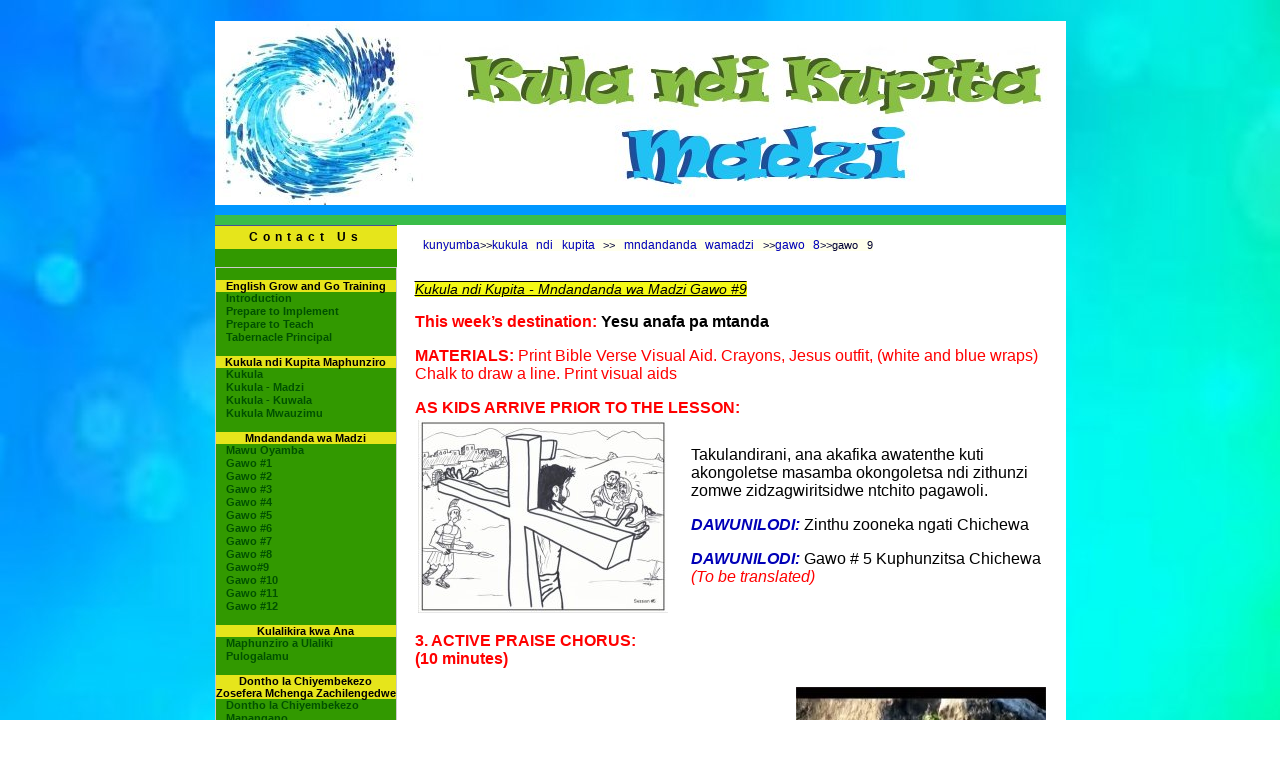

--- FILE ---
content_type: text/html
request_url: https://www.unitedcaribbean.com/grow-and-go-water-session9-chichewa.html
body_size: 13133
content:
<!DOCTYPE HTML PUBLIC "-//W3C//DTD HTML 4.01 Transitional//EN">
<html><!-- InstanceBegin template="/Templates/Grow-and-Go-water-Chichewa.dwt" codeOutsideHTMLIsLocked="false" -->
<head>
<meta http-equiv="Content-Type" content="text/html; charset=iso-8859-1">
<meta http-equiv="Content-Script-Type" content="text/javascript">
<meta http-equiv="Content-Style-Type" content="text/css">
<meta http-equiv="Pragma" content="no-cache">
<!-- InstanceBeginEditable name="doctitle" --> 
<title>Grow and Go Chichewa Water Series Lesson 9 introducing natural growth requiring water to the children of Malawi</title>
<meta name="description" content="Grow and Go Chichewa Water Series Lesson 9 introducing natural growth requiring water to the children of Malawi">
<meta name="keywords"  content="Grow and Go, series, water, children, Training, curriculum, Chichewa, Malawi, Lesson 9">
<META NAME="robots" CONTENT="follow">
<META NAME="revisit-after" CONTENT="14 days">
<META NAME="abstract" CONTENT="Grow and Go Chichewa Water Series Lesson 9 introducing natural growth requiring water to the children of Malawi">
<style type="text/css">
<!--
.style1 {color: #FF0000}
-->
</style>
<style type="text/css">
<!--
.style2 {color: #000000}
-->
</style>
<style type="text/css">
<!--
.style3 {font-style: italic}
-->
</style>
<!-- InstanceEndEditable --> 
<script language="JavaScript" type="text/JavaScript">

 <!--
// No rightclick script v.2.5
// (c) 1998 barts1000
// barts1000@aol.com
// Don't delete this header!

var message="Sorry, that function is disabled.\nThis Page Copyrighted to United Caribbean Trust and\nImages and Text protected!\nALL RIGHTS RESERVED ";

// Don't edit below!

function click(e) {
if (document.all) {
if (event.button == 2) {
alert(message);
return false;
}
}
if (document.layers) {
if (e.which == 3) {
alert(message);
return false;
}
}
}
if (document.layers) {
document.captureEvents(Event.MOUSEDOWN);
}
document.onmousedown=click;
// -->
</script>
<link href="tanzania2012.css" rel="stylesheet" type="text/css">
 <link href="css/slide.css" rel="stylesheet" type="text/css">
<script language="JavaScript" type="text/JavaScript">
<!--
function MM_reloadPage(init) {  //reloads the window if Nav4 resized
  if (init==true) with (navigator) {if ((appName=="Netscape")&&(parseInt(appVersion)==4)) {
    document.MM_pgW=innerWidth; document.MM_pgH=innerHeight; onresize=MM_reloadPage; }}
  else if (innerWidth!=document.MM_pgW || innerHeight!=document.MM_pgH) location.reload();
}
MM_reloadPage(true);
//-->
</script>
</head>
<body style="background-attachment: fixed; background-repeat: repeat; bachground-size: cover;" background="img/advertisement/gandg-water-bg.jpg">
<a name="top"></a>
<div id="main" style="position:absolute; left:381px; top:50px; width:113px; height:18px; visibility: hidden;"> 
  <a href="#main">Skip to main content</a></div>
<div id="side" style="position:absolute; left:371px; top:60px; width:92px; height:24px; visibility: hidden;"><a href="#side">Skip 
  to side navigation</a></div>
  <table width="800" border="0" align="center">
  <tr> 
    <td> 
      <table width="100%" bgcolor="#000000" border="0" cellpadding="0" cellspacing="0" summary="15 Minutes en Sentinelle">
   <tr> <br>
      
          <td width="800" valign="top" align="right" bgcolor="#FFFFFF"> <div align="center"><img src="img/advertisement/grow-and-go-water-top-Chichewa.jpg" width="850" height="184" alt="Chichewa Grow and Go"> 
            <map name="Map">
                <area shape="rect" coords="4,5,247,35" href="http://www.unitedcaribbean.com" alt="www.unitedcaribbean.com">
                <area shape="rect" coords="606,4,729,36" href="http://www.unitedcaribbean.com/contactform.html" alt="CONTACT">
                <area shape="rect" coords="736,3,806,23" href="#">
                <area shape="rect" coords="807,21,808,22" href="http://www.unitedcaribbean.com/wish-donate.html" alt="DONATE">
              </map></div></td>
  </tr>
</table>
<table width="100%" border="0" cellspacing="0" cellpadding="0" height="20" bgcolor="#A7E252" summary="Food For Life Africa">
   <tr> 
          <td valign="middle" bgcolor="#0097FF" height="10"> </td>
    <td width="138" align="right" bgcolor="#0097FF" height="10">  </td>
  </tr>
<tr> 
    <td valign="middle" bgcolor="#3ABD49" height="10"> </td>
    <td width="138" align="right" bgcolor="#3ABD49">  </td>
  </tr>
</table>
<table width="100%" border="0" cellpadding="0" cellspacing="0" >
  <tr> 
    <td valign="top" width="180" bgcolor="#329900">  
    <img src="img/t180-index.jpg"> <h6> <a href="http://www.unitedcaribbean.com" onclick="javascript:window.open('http://www.unitedcaribbean.com/contactform.html', 'contact', 'width=390,height=520');"> 
        </a> <a href="http://www.unitedcaribbean.com" onClick="javascript:window.open('http://www.unitedcaribbean.com/contactform.html', 'contact', 'width=390,height=520');"> 
        <font color="#000000"><strong> Contact Us</strong></font></a> </h6><font color="#000000">&nbsp;
      </font><div id="sb">  
     <font color="#000000"><br>
     </font>
     <h4><font color="#000000"> English Grow and Go Training </font></h4>
              <ul>      
           <li> <a href="grow-and-go-timerunningout.html" target="_blank">Introduction</a></li> 
		    <li> <a href="grow-and-go-impliment.html" target="_blank">Prepare to Implement</a></li> 
		    <li> <a href="grow-and-go-teach.html" target="_blank">Prepare to Teach</a></li> 
			 <li> <a href="sowthejesusseed-tabernacle.html" target="_blank">Tabernacle Principal</a></li> 
	</ul>
 <br> <h4>
			 Kukula ndi Kupita Maphunziro </h4>
              <ul>      
                    <li> <a href="grow-and-go-growth-chichewa.html"> Kukula</a></li> 
                    <li> <a href="grow-and-go-water-chichewa.html">Kukula - Madzi</a></li> 
                    <li> <a href="grow-and-go-light-chichewa.html">Kukula - Kuwala</a></li> 
                    <li> <a href="grow-and-go-spiritual-chichewa.html">Kukula Mwauzimu</a></li> 
</ul>
 <br> <h4>
			 Mndandanda wa Madzi</h4>
              <ul>      
                    <li> <a href="grow-and-go-water-chichewa.html">Mawu Oyamba</a></li> 
                    <li> <a href="grow-and-go-water-session1-chichewa.html">Gawo #1</a></li> 
                    <li> <a href="grow-and-go-water-session2-chichewa.html">Gawo #2</a></li> 
                    <li> <a href="grow-and-go-water-session3-chichewa.html">Gawo #3</a></li> 
                    <li> <a href="grow-and-go-water-session4-chichewa.html">Gawo #4</a></li> 
                    <li> <a href="grow-and-go-water-session5-chichewa.html">Gawo #5</a></li> 
                    <li> <a href="grow-and-go-water-session6-chichewa.html">Gawo #6</a></li> 
                    <li> <a href="grow-and-go-water-session7-chichewa.html">Gawo #7</a></li> 
                    <li> <a href="grow-and-go-water-session8-chichewa.html">Gawo #8</a></li> 
                    <li> <a href="grow-and-go-water-session9-chichewa.html">Gawo#9</a></li> 
                    <li> <a href="grow-and-go-water-session10-chichewa.html">Gawo #10</a></li> 
                    <li> <a href="grow-and-go-water-session11-chichewa.html">Gawo #11</a></li> 
                    <li> <a href="grow-and-go-water-session12-chichewa.html">Gawo #12</a></li> 
</ul><br>   
              <h4>Kulalikira kwa Ana</h4>
              <ul>      
  <li> <a href="child-evangelism-chichewa.html">Maphunziro a Ulaliki</a></li>
<li>  <a href="child-evangelism-program-chichewa.html">Pulogalamu</a></li> 
                     
 </ul>
 <br>        <h4>
			Dontho la Chiyembekezo

Zosefera Mchenga Zachilengedwe</h4>
              <ul>     
			          <li> <a href="drops-of-hope-chichewa.html"> Dontho la Chiyembekezo</a></li> 
                      <li> <a href="drops-of-hope-strategic-alliences-chichewa.html"> Mapangano</a></li> 
                      <li> <a href="drops-of-hope-use-good-hygiene-chichewa.html"> Ukhondo Wabwino</a></li> 
                   <li> <a href="drops-of-hope-microbes-colouring.html" target="_blank">Microbes Colouring Pages</a></li> 
                    <li> <a href="drops-of-hope-introduction-chichewa.html"> Mawu Oyamba ZMZ</a></li> 
                     <li> <a href="drops-of-hope-bsf-work-chichewa.html">Kodi ZMZ imagwira ntchito bwanji?</a></li> 
                     <li> <a href="drops-of-hope-operates-chichewa.html">Momwe ZMZ Imagwirira Ntchito</a></li> 
                    <li> <a href="drops-of-hope-disinfect-chichewa.html"> Njira Zotchinga Zambiri</a></li> 
                     <li> <a href="drops-of-hope-wooden-mold-chichewa.html"> Mtengo wa ZMZ</a></li> 
                   <li> <a href="drops-of-hope-production-site-chichewa.html"> Konzani Malo Opangira</a></li> 
                    <li> <a href="drops-of-hope-sand-and-gravel-chichewa.html"> Mchenga ndi Miyala</a></li> 
                     <li> <a href="drops-of-hope-transport-chichewa.html"> Kuyendetsa ndi kukhazikitsa </a></li> 
                    <li> <a href="drops-of-hope-maintenance-chichewa.html"> Kusamalira</a></li> 
                     <li> <a href="drops-of-hope-protect-chichewa.html">Sungani madzi anu</a></li> 
 <li> <a href="drops-of-hope-follow-up-chichewa.html">Mapeto</a></li> 
                  <li> <a href="drops-of-hope-frequently-asked-questions-chichewa.html">Mafunso Ofunsidwa Kawirikawiri</a></li> 
</ul>
 <br>     <h4>
			Maiko Osankhidwa</h4>
              <ul>     
			         <li><a href="grow-and-go-african-countries-chichewa.html">Africa </a> </li></ul>
<br>       
              <h4>Chakudya cha moyo Wonse </h4>
        <ul>
 <li><a href="foodforlifeafrica-chichewa.html" target="_blank">Chakudya cha moyo Wonse</a></li> 
<li><a href="foodforlifeafrica.html"  target="_blank">Food For Life English </a></li> 
              </ul>
<br>    <h4>
			English Humanitarian Arm</h4>
              <ul>     
			         <li><a href="abcd.html" target="_blank">ABCD </a> </li>
                            				                     <li> <a href="drops-of-hope-school-project-chichewa.html" target="_blank">Drop of Hope School Project</a></li>
 <li><a href="africa-powerclub-moringa.html" target="_blank">Africa Moringa  Project</a></li> 
 <li> <a href="hopepak.html" target="_blank"> HopePAK</a></li> 
                      <li><a href="uct-tanzania-sewingproject.html" target="_blank">Women's Empowerment</a> </li>
</ul><br>  

    

 <h4>Maphunziro a UCT</h4>
        <ul>
  <li> <a href="newlife-introduction-chichewa.html" target="_blank">Moyo Watsopano </a></li> 
 <li> <a href="healinghurtinghearts-chichewa.html" target="_blank">Chiritsani Mtima Wopweteka </a></li> 
   <li> <a href="sowthejesusseed-curriculum-chichewa.html" target="_blank">Kufesa Mbewu Zachipambano</a></li> 
		<li> <a href="superfruit-introduction-chichewa.html" target="_blank">Zipatso Zapamwamba</a></li> 
 </ul>   
          </div>  
    </td>
    <td width="19" valign="top" bgcolor="#FFFFFF">&nbsp; </td>
          <td width="635" height="" valign="top" bgcolor="#FFFFFF">&nbsp; <a name="main"></a><span class="bc"><!-- InstanceBeginEditable name="breadcrumbs" --> 
          <a href="http://www.unitedcaribbean.com">kunyumba</a>&gt;&gt;<a href="grow-and-go-growth-chichewa.html">kukula ndi kupita </a>&gt;&gt; <a href="grow-and-go-water-chichewa.html">mndandanda wamadzi</a> &gt;&gt;<a href="grow-and-go-water-session8-chichewa.html">gawo 8</a>&gt;&gt;gawo 9<!-- InstanceEndEditable --></span>
            <p><span class="holiday"><!-- InstanceBeginEditable name="title" -->Kukula ndi Kupita - Mndandanda wa Madzi Gawo #9
<!-- InstanceEndEditable --> </span></p>
            <!-- InstanceBeginEditable name="content" --><p><span class="style1"><strong><font size="3">This week&#8217;s destination:</font></strong></span> <strong>Yesu anafa pa mtanda </strong></p>
              <p><font size="3"><span class="style1"><strong>MATERIALS: </strong> Print Bible Verse Visual Aid.  Crayons, Jesus outfit, (white and blue wraps) Chalk to draw a line. Print visual aids </span></font></p>
              <span class="style1"><strong>AS KIDS ARRIVE PRIOR TO THE LESSON:</strong>
              </span>
              <table width="100%" border="0">
              <tr> 
                <td width="43%"><div align="left"><img src="img/advertisement/newlife-session5-va14.jpg" width="250" height="193"></div></td>
                <td width="57%"> <p>Takulandirani, ana akafika awatenthe kuti akongoletse masamba okongoletsa ndi zithunzi zomwe zidzagwiritsidwe ntchito pagawoli. </p>
                  <p><font color="#000000"><a href="https://www.dropbox.com/sh/e92dtf6gxihnmg8/AADkyLd4iZoAPesmeyHR753za?dl=1"><strong><em><font size="3">DAWUNILODI:  </font></em></strong></a> 
 Zinthu zooneka ngati Chichewa

</font></p> 
                  <p><font color="#000000"><a href="https://www.dropbox.com/scl/fi/nv0w9yylf9482qeo710vh/Grow-and-Go-Lesson9-English.docx?rlkey=9fv58c8ahynoup0jue3qz6s6n&dl=1"><strong><em><font size="3">DAWUNILODI:  </font></em></strong></a> 
 Gawo # 5 Kuphunzitsa Chichewa
</font>     <span class="style1"><em>(To be translated)
</em></span> </p></td>
              </tr>
            </table>
              <p class="style1"><strong>3. ACTIVE PRAISE CHORUS: <br>
          (10 minutes) </strong></p>
             <table width="100%" border="0">
              <tr> 
                <td width="57%"> <p>Mavidiyo ambiri achichewa adasulidwa kuti akuthandizeni pakuyamikira ndi kupembedza kwa ana </p>
                  <p><font color="#000000"><a href="https://www.dropbox.com/sh/qklhnom8j5dsp74/AADALDrBv93jp4TOxkB6ZeHNa?dl=1"><strong><em><font size="3">DAWUNILODI:  </font></em></strong></a> 
                Chichewa 


 Mavidiyo anyimbo

</font></p></td>                <td width="43%"><div align="right"><img src="img/advertisement/Chichewa-newlife-session5-m.jpg" width="250" height="174"></div></td>

              </tr>
            </table>
            <p class="style1"><font size="3"><strong>4. INTIMATE WORSHIP: (5 minutes) </strong></font></p>
            <p class="style1"><font size="3"><strong>5. TEACHING:<br>
              a. Review:</strong></font> </p> <table width="100%" border="0">
       <td width="40%">
         <div align="left"><img src="img/advertisement/bible-for-children-well.jpg" width="250" height="167"></div></td>
 <td width="60%" height="132">
      <p class="style1"><font size="3"><strong>Optional: </strong> <a href="https://www.dropbox.com/s/gz2h7jhforci35l/The%20woman%20by%20the%20well-English.mp4?dl=1"><strong> <font size="3">Download</font></strong> </a> <strong>Bible for Children</strong> '<em>The woman at the well <strong>'</strong></em> </font>Bible Verse Reading Mute video version to voiceover in Chichewa </p>
         <p><font size="3"><strong>Optional: </strong> <a href="https://www.dropbox.com/s/55s4swo7lyvvk2k/The%20woman%20by%20the%20well-English-audio.mp4?dl=1"><strong> <font size="3">Download</font></strong> </a> <strong>Bible for Children</strong> '<em>The woman at the well <strong>'</strong></em> </font> Bible Verse Reading English Audio video version </p></td>
  </tr>
      </table> <p class="style1">Remember Jesus had made a special trip through Samaria so that the woman at the well would have the opportunity to find the source of life. He waited to find her at the well. All she had to do was drink of the Living Water. </p>
            <p class="style1">Jesus is the answer to our life. The woman at the well found what she needed and so can we. We will be satisfied to drink the living water. All we need to do is follow Him. Jesus will transform our lives forever.</p>
            <p>&nbsp;</p>
            
            <!-- InstanceEndEditable --> 
            <br>
<br>
    </td>
    <td width="17" bgcolor="#FFFFFF">&nbsp;</td>
  </tr>
</table><table width="100%" cellpadding="0" cellspacing="0">
  <tr> 
          <td width="180" bgcolor="#329900"><img src="img/advertisement/160tanleft.jpg" width="180" height="8"  alt=""/></td>    <td width="18" bgcolor="#FFFFFF">&nbsp; </td>
    <td width="636" bgcolor="#FFFFFF"><!-- InstanceBeginEditable name="content2" -->
	<p></p>
          			<table width="100%" border="0">
              <tr> 
                <td width="57%">       <p><font size="3"><span class="style1"><strong>b. Sword Play</strong> #1<br>
                        <strong>Ready&#8230;Swords up&#8230;<span class="style2"> Aroma 3:23</span> &#8230; CHARGE </strong></span></font></p>
                  <p><em>'Pakuti onse anachimwa naperewera pa ulemerero wa Mulungu' </em><br><strong> (Aroma  3:23)</strong></p>
                  <p><font color="#000000"><a href="https://www.dropbox.com/scl/fi/wun45tqgjzc7n7sdqtpt6/Bible-Verse-Rom3v23-Chichewa.jpg?rlkey=78ck052vvi6l3u0rn3l0tte4y&dl=1"><strong><em><font size="3">DOWNLOAD</font></em></strong></a> 
                </font>      <span class="style1">Bible Verse Visual Aid </span></p></td>
                            <td width="43%"><div align="right"><img src="Grow-and-Go-Chichewa/Lesson9-Water-BV--CH.jpg" width="250" height="182">
                            </div></td>
  </tr>
            </table>            <p><strong>NTCHITO YOSANGALATSA: (LUMIKIZA ) KUMWAMBA KWA </strong><br>
Nthawi yayitali Mwana mmodzi azivala ngati Yesu (nsalu yoyera ndi lamba wabuluu pachifuwa pake) atayima kumapeto kwen kweni kwa chipindacho, lembani mzere pansi kutali ndi iye kuti PALIBE njira ana amatha kudumpha ndikumufikira. Auzeni ana kusinthana kuyesa kulumpha kwa Yesu. Onse amalephera chifukwa: 'Onse anachimwa, naperewera pa ulemerero wa Mulungu' <strong>Aroma 3:23</strong></p>
            <p class="style1"><strong>We have all sinned and we cannot save ourselves. </strong></p>
            <p class="style1"><strong><font size="3"><strong>c. Teach the Lesson </strong></font></strong></p>
            <table width="100%" border="0">
              <tr> 
                <td width="57%"> <p align="left">Gawo lino tiphunzira kuti Yesu adafera pamtanda, chifukwa chiyani?'</p>
                  <p><em><strong>'Chifukwa amatikonda choncho machimo athu akhoza kukhululukidwa.'</strong></em></p>
                  <p><font color="#000000"><a href="https://www.dropbox.com/scl/fi/hixxs3px71t127rlu3dj0/Because-Jesus-loves-us-picture.jpg?rlkey=kwjbcjz3af117g1vb57zvkt88&dl=1"><strong><em><font size="3">DAWUNILODI:  </font></em></strong></a>Chithunzi 
                </font></p></td>                <td width="43%"><div align="right"><img src="img/advertisement/newlife-session5-va-chichewa.jpg" width="250" height="182"></div></td>

              </tr>
            </table>
            <p><strong>KUPHUNZITSA: </strong><br>
Kodi alipo amene amadziwa chifukwa chake Yesu anafera pa mtanda? <em>(Chifukwa Yesu amatikonda choncho machimo athu akhoza kukhululukidwa.)</em></p>
            <p>Ndani akudziwa kuti tchimo ndi chiyani?<em>(Tchimo ndi chilichonse chomwe timachita, kapena kunena, kapena kuganiza kapena kusachita chomwe sichimusangalatsa Mulungu.)</em></p>
            <p>Ndani akudziwa dzina la mwamuna ndi mkazi oyamba omwe adachimwa?<em>(Adamu ndi Hava ndikowona.)</em></p>
            <p>Ngati mwachimwa kwezani dzanja lanu - tiyeni tonse tidachimwa.</p>
            <p class="style1">Now because GOD is perfect we can't be HIS friend if we have sins on us. </p>
            <p class="style1">This is a really BIG problem for us but remember that GOD had a solution He solved that problem by sending His son Jesus who is perfect and if Jesus died for our sins then we can ask Him to forgive  us for our sins and He will.</p>
            <p>Tsopano chifukwa MULUNGU ndi wangwiro sitingakhale bwenzi LAKE ngati tili ndi machimo pa ife. Ili ndi vuto LALIKULU kwa ife koma MULUNGU anali ndi yankho Anathetsa vutoli potumiza mwana wake Yesu yemwe ndi wangwiro ndipo ngati Yesu anafera machimo athu ndiye kuti titha kumupempha kuti atikhululukire ndipo atero. </p>
            <p><strong> NKHANI YA M'BAIBULO / SANKHA: </strong></p>
            <table width="100%" border="0">
              <tr>
                <td width="42%">
                  <p align="left"><img src="img/advertisement/newlife-session5-v1.jpg" width="250" height="183"></p></td>
                <td width="58%"><div align="left">
                    <p><font color="#000000"><a href="https://www.dropbox.com/sh/4c8dv7t8kp33yi8/AAARIup8036ZhHwvA43m51fua?dl=1"><strong><em><font size="3">DAWUNILODI: </font></em></strong></a> Mavidiyo a makanema kuti muyamikire Kuwerenga Baibulo, kuphatikizapo iyi yokhala ndi mawu omasulira achingerezi. </font></p>
                    <p><em>(Mitundu yamiyeso idapangidwa kuti mphunzitsi awerenge ndime za m&rsquo;baibulo pamene kanema wa makanema akusewera)</em></p>
                </div></td>
              </tr>
            </table>
            <table width="100%" border="0">
              <tr>
                <td width="58%"><div align="left">
                    <p><font color="#000000"><a href="https://www.dropbox.com/s/6lkdr39vex5myw9/Crucifixion-PP-Chichewa.ppt?dl=1"><strong><em><font size="3">DAWUNILODI: </font></em></strong></a> Baibulo la Ana <em>'Kupachikidwa' </em>PowerPoint </font></p>
                    <p><font color="#000000"><a href="https://www.dropbox.com/s/9xtubl17hwhybiv/Crucifixion-CB-Chichewa.ppt?dl=1"><strong><em><font size="3">DAWUNILODI: </font></em></strong></a> Baibulo la Ana <em>'Kupachikidwa'</em> Masamba opaka utoto </font></p>
                    <p><a href="https://bibleforchildren.org/languages/chichewa/stories.php" target="_blank"><strong><em><font size="3">Baibulo ya ana</font></em></strong></a></p>
                </div></td>
                <td width="42%">
                  <p align="right"><img src="img/advertisement/hhh-lesson5-chichewa.jpg" width="250" height="188"></p></td>
              </tr>
            </table>
            <table width="100%" border="0">
              <tr>
                <td width="42%">
                  <p align="left"><img src="img/advertisement/hhh-lesson5-cb-chichewa.jpg" width="250" height="185"></p></td>
                <td width="58%"><div align="left">
                    <p><font color="#000000"><a href="https://www.dropbox.com/s/zu57ke9h149oez7/Crucifixion-PP-Chichewa.pdf?dl=1"><strong><em><font size="3">DAWUNILODI: </font></em></strong></a> Baibulo la Ana <em>'Kupachikidwa' </em>PDF</font></p>
                    <p><font color="#000000"><a href="https://www.dropbox.com/s/sq0ed0djbqfnr3w/Crucifixion-CB-Chichewa.pdf?dl=1"><strong><em><font size="3">DAWUNILODI: </font></em></strong></a> Baibulo la Ana <em>'Kupachikidwa'</em> Masamba opaka utoto PDF</font></p>
                    <p><a href="https://bibleforchildren.org/languages/chichewa/stories.php" target="_blank"><strong><em><font size="3">Baibulo ya ana</font></em></strong></a></p>
                </div></td>
              </tr>
            </table>
            <p>Pomwe Yesu amakhala padziko lapansi pano ndikukula anali ndi abwenzi apamtima 12 omwe amawatcha ophunzira ake. Gawani ana khumi ndi awiri kuti akhale ophunzira Iye adadya nawo chakudya Onse akukhala pansi akudziyesa kuti akudya ndipo adati <em><strong>&quot;m'modzi wa inu andipereka kwa adani&quot;.</strong></em>Ophunzira ake onse adayang'ana wina ndi mzake kudabwa kuti angakhale ndani. Ambiri amati&quot;osati ine ayi.&quot;Yesu anati NONSE inu mudzathawa chifukwa mudzaopa pamene adzabwera kudzandigwila.</p>
            <p>Mmodzi mwa ophunzirawa dzina lake Petulo adati <em><strong>&quot;sindidzakutembenukirani ngakhale ena onse atatero.&quot;</strong></em></p>
            <table width="100%" border="0">
              <tr>
                <td width="57%">
                  <p align="left"> Yesu anati &quot;<strong><em>inde, ngakhale inunso mudzanena kuti simundidziwa katatu tambala asanalire m'mawa.&quot; </em></strong>Kodi tambala amamveka bwanji? Tiyeni timve nonse mukupanga kulira kwa khwangwala kuja. </p>
                  <p><em>(Sindikizani tsamba lowonera la Peter)</em></p>
                  <p><font color="#000000"><a href="https://www.dropbox.com/s/t8k3tt1mo02tggk/Peter%20denies%20Jesus.jpg?dl=1"><strong><em><font size="3">DAWUNILODI: </font></em></strong></a> Tsamba lazithunzi </font></p></td>
                <td width="43%"><div align="right"><img src="img/advertisement/newlife-session5-va2.jpg" width="250" height="183"></div></td>
              </tr>
            </table>
            <p>Yesu adadziwa zonse zomwe zidzachitike kwa Iye ndipo azilola kuti zichitike chifukwa Yesu amatikonda ndipo kotero machimo athu akhoza kukhululukidwa. </p>
            <p>Tsopano Yesu adayang'ana Yudasi m'modzi mwa ophunzira ake nati pitani mukachite msanga. Yudasi anali atapita kwa ansembe akulu kukawafunsa kuti amulipira ndalama zingati kuti awafikitse kwa Yesu. Amadziwa kuti amafuna kumupha chifukwa amamuchitira nsanje. Amunawo adauza Yudasi kuti amupatsa ndalama 30 zasiliva, choncho adapita kukatenga ndalama zake ndikuwatsogolera kwa Yesu. <em>(Gawani Yudasi amene atuluka m'chipindamo ali wokwiya kuti apereke chiwembucho)</em> Tsopano atadya chakudya chamadzulo Yesu ndi ophunzira ake ena anapita ku paki kukapemphera. Yesu adafunsa Mulungu kuti pali njira ina iliyonse yoti anthu akhululukidwe machimo awo kuti ndife? Anadziwa kuwawa komwe adzakumane nako.Koma Yesu anali wofunitsitsa kutero.N'CHIFUKWA CHIYANI?(<em>Chifukwa Yesu amatikonda choncho machimo athu akhoza kukhululukidwa.)</em>Yudasi adadziwa komwe amapita choncho adatsogolera asirikali kuja.(<em>Yudasi ndi ogulitsa omwe anali ndi ndodo alowa</em>) Asitikaliwo adabwera ndi tochi ndi malupanga mazana a iwo. Yudasi anali atauza asilikari amene ndimupsompsone ndi Yesu, kungoti asalakwitse kuti Yesu anali ndani mumdima. Kotero anapsompsona Yesu ndipo asilikari anamugwira namumanga (<em>Yudasi ndi asilikari achita zoonekerazo</em>)</p>
            <table width="100%" border="0">
              <tr>
                <td width="57%">
                  <p align="left"> Iwo amene anamugwira Yesu anamutengera kwa Kayafa mkulu wa ansembe, kumene aphunzitsi amalamulo ndi akulu anasonkhana. </p>
                  <p>(<em>Sindikizani Yesu atengere kwa Mkulu wa Ansembe zithunzi)</em>. Yemwe adamutengera kwa Pilato kazembe, yemwe amayang'anira ngati mfumu, adapanga zisankho zazikulu. </p>
                  <p><font color="#000000"><a href="https://www.dropbox.com/s/uep0g2ajrd9tsad/Jesus%20and%20High%20priest%20visual%20aid.jpg?dl=1"><strong><em><font size="3">DAWUNILODI: </font></em></strong></a> Tsamba lazithunzi </font></p></td>
                <td width="43%"><div align="right"><img src="img/advertisement/newlife-session5-va3.jpg" width="250" height="205"></div></td>
              </tr>
            </table>
            <table width="100%" border="0">
              <tr>
                <td width="43%"><div align="left"><img src="img/advertisement/newlife-session5-va4.jpg" width="250" height="176"></div></td>
                <td width="57%">
                  <p align="left">Yemwe adamutengera kwa Pilato kazembe, yemwe amayang'anira ngati mfumu, adapanga zisankho zazikulu. </p>
                  <p><em>(Sindikizani zothandizira za Pilato).</em></p>
                  <p><font color="#000000"><a href="https://www.dropbox.com/s/1vlwq8wj4ihhtqk/Jesus%20trial%20before%20Pilate%20visual%20aid.jpg?dl=1"><strong><em><font size="3">DAWUNILODI: </font></em></strong></a> Tsamba lazithunzi </font></p></td>
              </tr>
            </table>
            <p>Pilato adafunsa Yesu kodi ndizowona kuti umadzinenera kuti ndiwe mfumu ya Ayuda?Yesu anayankha <em><strong>&quot;inde izi ndi zoona.&quot;</strong></em> Izi zidawapangitsa anthu kupita kutchire adakhumudwa ndi yankho la Yesu.Adakuwa kuti ampachike.<em>(Izi zikutanthauza kuti mumuphe)</em>. Pilato anati kwa anthuwo <em><strong>&quot;Sindikupeza chilichonse choyipa chimene Yesu wachita. Kodi mukufuna ndichite naye chiyani?</strong></em>&rdquo;Khamu la anthulo linayamba kukuwa kwambiri.<em><strong>&ldquo;Mpachikeni, mpachikeni.&rdquo;</strong></em> </p>
            <table width="100%" border="0">
              <tr>
                <td width="57%">
                  <p align="left">Pilato anamutumiza kwa Herode, amene anali ku Yerusalemu nthawi imeneyo. Herode ataona Yesu, anasangalala kwambiri, chifukwa kwa nthawi yayitali analakalaka kuti amuone, chifukwa anali atamva za iye, ndipo ankayembekezera kuti adzamuchitira chizindikiro china. </p>
                  <p align="left"><em>(Sindikizani zothandizira pa Herode)</em></p>
                  <p><font color="#000000"><a href="https://www.dropbox.com/s/n4q3lwnkzqyacjh/Jesus%20before%20Herod%20visual%20aid.jpg?dl=1"><strong><em><font size="3">DAWUNILODI: </font></em></strong></a> Tsamba lazithunzi </font></p></td>
                <td width="43%"><div align="right"><img src="img/advertisement/newlife-session5-va5.jpg" width="250" height="176"></div></td>
              </tr>
            </table>
            <table width="100%" border="0">
              <tr>
                <td width="43%"><div align="left"><img src="img/advertisement/newlife-session5-va6.jpg" width="250" height="176"></div></td>
                <td width="57%">
                  <p align="left">Koma sanapeze cholakwika chilichonse ndipo adamubwezera kwa Pilato yemwe adasambitsa m'manja mwake <em>(Sindikizani Pilato akusamba m'manja)</em> koma posafuna kuti anthu amupandukire Yesu adakwapulidwa. </p>
                  <p><font color="#000000"><a href="https://www.dropbox.com/s/yd65ufyxw35p8ml/Pilate%20washing%20his%20hands.jpg?dl=1"><strong><em><font size="3">DAWUNILODI: </font></em></strong></a> Tsamba lazithunzi </font></p></td>
              </tr>
            </table>
            <p><em>(Yesu amamangidwa natulutsidwa panja ndipo asilikari awiri akudziyesa ngati amukwapula)</em></p>
            <table width="100%" border="0">
              <tr>
                <td width="57%">
                  <p align="left"> Kodi pali amene akudziwa kuti chikwapu ndi chiani? Inde ndipo chikwapu chinali choyipitsitsa chinali chathyola magalasi ndi chitsulo chakuthwa kotero kuti Yesu kubwerera anali wamagazi. <br>
                      <em>(Sindikizani Yesu akuwombera zowoneka).</em></p>
                  <p><font color="#000000"><a href="https://www.dropbox.com/s/4iof0g7etzueiw8/Jesus%20whipped%20visual%20aid.jpg?dl=1"><strong><em><font size="3">DAWUNILODI: </font></em></strong></a> Tsamba lazithunzi </font></p></td>
                <td width="43%"><div align="right"><img src="img/advertisement/newlife-session5-va7.jpg" width="250" height="176"></div></td>
              </tr>
            </table>
            <table width="100%" border="0">
              <tr>
                <td width="43%"><div align="left"><img src="img/advertisement/newlife-session5-va8.jpg" width="250" height="176"></div></td>
                <td width="57%">
                  <p align="left"> Kodi ukudziwa chifukwa chake Yesu anawalola kuti azichita izi kwa Iye? <em>(<strong>&quot;Chifukwa Yesu amatikonda choncho machimo athu akhoza kukhululukidwa.&quot;</strong>)</em> Ndiko kulondola.</p>
                  <p><em>(Sindikizani Yesu atakwapula zowoneka).</em></p>
                  <p><font color="#000000"><a href="https://www.dropbox.com/s/xmu8cnxbwa486fu/Jesus%20after%20wipping%20visual%20aid.jpg?dl=1"><strong><em><font size="3">DAWUNILODI: </font></em></strong></a> Tsamba lazithunzi </font></p></td>
              </tr>
            </table>
            <table width="100%" border="0">
              <tr>
                <td width="59%"><div align="left">
                    <p align="left">Pomwepo adabvala Iye mwinjiro namuyika nsalu yagolidi paphewa pake ndi chisoti chachifumu chaminga<em>.(Sindikizani Yesu korona waminga zothandizira). </em>Kodi pali amene amadziwa kuti munga ndi chiyani? Kodi mukuganiza kuti zingapweteke ngati atawakankhira m'mutu mwanu?</p>
                    <p><font color="#000000"><a href="https://www.dropbox.com/s/axvq1fpmaapgwx5/Jesus%20crown%20of%20thorns%20visual%20aid.jpg?dl=1"><strong><em><font size="3">DAWUNILODI: </font></em></strong></a> Tsamba lazithunzi </font></p>
                </div></td>
                <td width="41%">
                  <p align="right"><img src="img/advertisement/newlife-session5-va9.jpg" width="250" height="176"></p></td>
              </tr>
            </table>
            <table width="100%" border="0">
              <tr>
                <td width="43%"><div align="left"><img src="img/advertisement/newlife-session5-va10.jpg" width="250" height="176"></div></td>
                <td width="57%">
                  <p align="left">Iwo adamuseka iye akukankhira Yesu mozungulira nati 'Tikuoneni mfumu ya Ayuda'. <em>(Sindikizani Yesu ndi asirikali).</em></p>
                  <p align="left">Nanga n'chifukwa chiyani Yesu anawalola kuti amuchitire izi?<strong><em>(Chifukwa Yesu amatikonda choncho machimo athu akhoza kukhululukidwa.)</em></strong></p>
                  <p><font color="#000000"><a href="https://www.dropbox.com/s/n25615nroxwhp6s/Print%20soldiers%20mock%20Jesus%20visual%20aid.jpg?dl=1"><strong><em><font size="3">DAWUNILODI: </font></em></strong></a> Tsamba lazithunzi </font></p></td>
              </tr>
            </table>
            <table width="100%" border="0">
              <tr>
                <td width="59%"><div align="left">
                    <p align="left">Tsopano asilikari adamubvalira Yesu zobvala ndikumukhazika mtanda wamtengo wapatali wamtengo wapatali kumbuyo kwake kuti akwere nawo mseu wopita kuphiri kuti amuphe.<em>(Sindikizani Yesu amanyamula zowoneka pamtanda).</em></p>
                    <p><font color="#000000"><a href="https://www.dropbox.com/s/jetiturakj6srvg/Jesus%20carrying%20his%20cross%20visual%20aid.jpg?dl=1"><strong><em><font size="3">DAWUNILODI: </font></em></strong></a> Tsamba lazithunzi </font></p>
                </div></td>
                <td width="41%">
                  <p align="right"><img src="img/advertisement/newlife-session5-va11.jpg" width="250" height="176"></p></td>
              </tr>
            </table>
            <table width="100%" border="0">
              <tr>
                <td width="43%"><div align="left"><img src="img/advertisement/newlife-session5-va12.jpg" width="250" height="176"></div></td>
                <td width="57%">
                  <p align="left">Tangoganizirani Yesu atakumana ndi amayi ake osauka omwe anali achisoni panjira.</p>
                  <p align="left"><em>(Sindikizani Yesu akumana ndi Mariya zowonera).</em></p>
                  <p><font color="#000000"><a href="https://www.dropbox.com/s/4wwmup3bxx2sv3b/Jesus%20meets%20Mary%20visual%20aid.jpg?dl=1"><strong><em><font size="3">DAWUNILODI: </font></em></strong></a> Tsamba lazithunzi </font></p></td>
              </tr>
            </table>
            <table width="100%" border="0">
              <tr>
                <td width="57%">
                  <p align="left">Tangoganizirani momwe anamvera. Unali ulendo wovuta kwambiri womwe anatitengera ife. </p>
                  <p align="left"><em>(Sindikizani Yesu akugwa ndi mtanda visual visual). </em></p>
                  <p><font color="#000000"><a href="https://www.dropbox.com/s/2d16qnyyc5hym67/Jesus%20falls%20with%20%20cross%20visual%20aid.jpg?dl=1"><strong><em><font size="3">DAWUNILODI: </font></em></strong></a> Tsamba lazithunzi </font></p></td>
                <td width="43%"><div align="right"><img src="img/advertisement/newlife-session5-va13.jpg" width="250" height="176"></div></td>
              </tr>
            </table>
            <table width="100%" border="0">
              <tr>
                <td width="43%"><div align="left"><img src="img/advertisement/newlife-session5-bv-va2.jpg" width="250" height="197"></div></td>
                <td width="57%">
                  <p>Atafika kuphiri lotchedwa Gologota, lomwe limatanthauza chigaza chifukwa limawoneka ngati mutu wa mafupa patali. Asirikali adakhomerera misomali yayikulu mmanja ndi m'miyendo mwa Yesu ndipo adanyamula mtandandikuuikapakatipaamunaawirioyipa, oyipa kwambiri.<br>
                      <em>(Sindikizani Yesu pamtanda) </em></p>
                  <p><font color="#000000"><a href="https://www.dropbox.com/s/0a6tch252xa3b1w/Jesus%20on%20cross%20visual%20aid.jpg?dl=1"><strong><em><font size="3">DAWUNILODI: </font></em></strong></a> Tsamba lazithunzi </font></p></td>
              </tr>
            </table>
            <p> Kodi ndichifukwa chiyani Yesu adawalola kuti amuchite izi? (<em><strong>Chifukwa chakuti Yesu amatikonda choncho machimo athu akhoza kukhululukidwa.)</strong></em> Osauka Yesu, adamusiya kumtunda kufikira pomwe amaganiza kuti wamwalira kenako ndi kubaya.</p>
            <p>Yi ndi nkhani yomvetsa chisoni sichoncho? Thambo linasanduka lakuda masana ndipo kunachitika chivomerezi chachikulu chomwe chinagwedeza aliyense. Anamuchotsa Yesu pamtanda ndikumuika m'manda, anali ngati phanga. Kamodzinso kena.</p>
            <p>Kodi ndichifukwa chiyani Yesu adawalola kuti amuchite izi?<em><strong>(Chifukwa chakuti Yesu amatikonda choncho machimo athu akhoza kukhululukidwa.) </strong></em></p>
            <p>Iwo adagubuduza mwala waukulu kwambiri patsogolo pa manda msirikali yemwe adaika panja pake chifukwa adamva mphekesera zoti Yesu adzaukitsidwa. Ndipo ichi ndi lingaliro loti gawo lathu lotsatira lidzakhala lotani.</p>
            <p><a href="https://sermons4kids.com/good_friday_sermon_ochsner.htm">Good Friday Sermon Children's Sermon | Sermons4Kids</a></p>
            <p><strong>KUMBUKIRA MAU A M'BAIBULO: #2: </strong></p>
            <table width="100%" border="0">
              <tr>
                <td width="57%">
                  <p> 16&nbsp; "Pakuti Mulungu anakonda dziko lapansi, kotero anapereka Mwana wake wobadwa yekha, kuti aliyense wokhulupirira Iye asatayike koma akhale ndi moyo wosatha. &nbsp; <strong>Yohane 3:16 </strong> <br>
                      <em>(Gwiritsani Vesi Lothandiza Kuwonetsera, mupatse mwana aliyense Vesi lokumbukira kuti apite nalo) </em></p>
                  <p><font color="#000000"><a href="https://www.dropbox.com/s/gdimg9i1u5zjukr/Bible%20Verse-John3v16-Chechewa.jpg?dl=1"><strong><em><font size="3">DAWUNILODI: </font></em></strong></a> Tsamba lazithunzi </font></p></td>
                <td width="43%"><div align="right"><img src="img/advertisement/Chichewa-newlife-session5-bv.jpg" width="250" height="208"></div></td>
              </tr>
            </table>
            <p><strong>KAMBIRANANI: </strong><br>
&bull; Kodi pali wina amene wakukhumudwitsapo?Kodi mukuganiza kuti Yesu anamva bwanji mnzake atam'pereka? <br>
&bull; Munakhumudwitsapo mnzanu?Kodi zimakupangitsani kumva bwanji? <br>
&bull; Kodi pali amene amadziwa tanthauzo la nsanje? Kodi pakhala chinthu china chomwe munthu wina anali nacho chomwe mumamuchitira nsanje, ndiye chiyani?</p>
            <p><strong>PEMPHERO: </strong><br>
  Atate Wakumwamba zikomo kwambiri potumiza Mwana wanu Yesu, zikomo kuti adakhala moyo wangwiro, wamphamvu, zikomo kuti adapita pamtanda pamodzi ndi ine m'maganizo mwake, kuti andipulumutse ndi kundikhululukira machimo anga.Zikomo.</p>
            <p></p>
            <p align="left"><strong>GWIRITSANI NTCHITO ZA M'BAIBULO PANYUMBA: </strong></p>
            <table width="100%" border="0">
              <tr>
                <td width="63%"><div align="left">
                    <p align="left">Sindikizani ndime imodzi lotengera kunyumba kwa mwana aliyense. Onetsetsani kuti ana awasunga mosamala mu chakwatu ndikuwabweza tsiku lotsatira. </p>
                    <p><font color="#000000"><a href="https://www.dropbox.com/scl/fi/1c5y9mckisdm4ae36pyeg/Rom3v23-Memory-Verse-Chichewa.jpg?rlkey=l9cdu9qllzvjuole4vr8e15hc&dl=1"><strong><em><font size="3">DAWUNILODI: </font></em></strong></a> Tengani ndime Labaibulo Lothandiza Powonekera</font></p>
                </div></td>
                <td width="37%">
                  <p align="right"><img src="img/advertisement/Chichewa-newlife-session5-th1.jpg" width="250" height="182"></p></td>
              </tr>
            </table> <table width="100%" border="0">
        <tr>
          <td width="37%">
            <p align="left"><img src="Grow-and-Go-Chichewa/Lesson12-water-colouring-Bible%20Verse-CH.jpg" width="250" height="182"></p></td>
          <td width="63%"><div align="left">
              <p align="left">&nbsp; </p>
              <p><font color="#000000"><a href="https://www.dropbox.com/scl/fi/cmex42muv8iipb9tl9dyi/Bible-Verse-John3v16-colouring-Ch.jpg?rlkey=gykb8gjuru4l3undtse7q30lv&dl=1"><strong><em><font size="3">DAWUNILODI: </font></em></strong></a> Ndime La M'baibulo la Chichewa </font></p>
          </div></td>
        </tr>
      </table>
            <table width="100%" border="0">
              <tr>
                <td width="57%">
                  <p><strong>CHITANI ZOCHITA PANYUMBA: </strong></p>
                  <p>&bull; Masamba ojambula amathandizira kuti ana aziyike zonse kuti athe kufotokoza chithunzi <br>
&bull; Korona wa Minga Maze <br>
&bull; Tengani Mavesi Akukumbukira Kunyumba</p>
                  <p><font color="#000000"><a href="https://www.dropbox.com/s/2wedb993x2juf4a/Crown-of-Thorns-maze-Chichewa.jpg?dl=1"><strong><em><font size="3">DAWUNILODI: </font></em></strong></a> Tsamba lazithunzi </font></p></td>
                             <td width="43%"><div align="right"><img src="img/advertisement/Chichewa-newlife-session5-a.jpg" width="250" height="330"></div></td>
 </tr>
            </table>
            <p><a href="https://sermons4kids.com/gospel_in_a_nutshell.htm">The Gospel in a Nutshell Children's Sermon | Sermons4Ki... (sermons4kids.com)</a></p>
            <p><strong>GAWO LOTSATIRA:</strong><br>
  Tiphunzira zomwe zidzachitike patatha masiku atatu.</p>
            <p><font size="3"><span class="style1">Jesus gave a sign of the prophet Jonah. <em>&quot;For just as Jonah was three days and three nights in the belly of the great fish, so will the Son of Man be three days and three nights in the heart of the earth.&quot;</em></span></font></p>
            <p align="center"><strong>Zosefera Mchenga Zachilengedwe Nkhungu yamatabwa</strong></p>
            <p align="center"><iframe src="https://onedrive.live.com/embed?cid=9405193D54AEE081&resid=9405193D54AEE081%2121612&authkey=ABY2l30KIfjFGkg&em=2" width="600" height="400" frameborder="0" scrolling="no"></iframe>			Embedded <a target="_blank" href="https://office.com">Microsoft Office</a> presentation, powered by <a target="_blank" href="https://office.com/webapps">Office</a>.</iframe>
</p><table width="100%" border="0">
      		 <td width="42%" height="132"><p align="left"><img src="Grow-and-Go-English/English-water-series/gandg-pp-9.jpg" width="250" height="138"></p></td>
<td width="58%">
        <p><font size="3"><strong>Optional:</strong> <a href="https://www.dropbox.com/s/qmvonb45ww19dub/GandG-Bio-Sand-wooden-mold-English.pptx?dl=1"><strong> <font size="3">Download</font></strong> </a> <span class="style5">English  <strong>BioSand Filter PowerPoint  - 'Wooden Mold'</strong></span></font></p>        </td> 

  </tr>
      </table>
<table width="100%" border="0">
      <td width="58%">
        <p><font size="3"><strong><a href="https://www.youtube.com/watch?v=NjQnh81W2Jc" target="_blank"><strong><font size="3">View on YouTube </font></strong></a></strong></font><strong>Ohorizons' Wood Mold Video </strong> </p>
        <p><font size="3"><span class="style3"></span></font></p></td>
    <td width="42%" height="132"><p align="right"><img src="img/gallery/BioSand/biosand-mold-video1.jpg" width="250" height="179"></p></td>
</tr>
      </table> 
      <p>You can always contact OHorizons via the Contact form on our website <a href=""><strong> <font size="3">(www.ohorizons.org)</font></strong></a> </p>
      <p>Or you can email us directly at <a href="mailto:info@ohorizons.org"><strong> <font size="3">info@ohorizons.org</font></strong></a></p>
	    <table width="100%" border="0">
  <td width="42%" height="132"><p align="left"><img src="img/gallery/BioSand/biosand-mold-video.jpg" width="250" height="179"></p></td>
      <td width="58%">
        <p><font size="3"><strong><a href="https://www.youtube.com/watch?v=xXcmsLwf2Mo" target="_blank"><strong><font size="3">View on YouTube </font></strong></a></strong></font><strong>Wood Mold for Concrete BioSand Filters </strong> </p>
        <p><font size="3"><span class="style3"></span></font></p></td>
  </tr>
      </table>
           <p><strong>Kabuku:  </strong> </p>
      <p><font size="3"><a href="https://www.dropbox.com/scl/fi/62v576d7sjzzoqulhdgxq/PHUNZIRO-10-Handout-10-Biosand-Nkhungu-yamatabwa.docx?rlkey=vquiz1bzama4x63j9zxjbj434&dl=1"><strong><font size="3">DAWUNILODI:</font></strong> </a> </font> <span class="style5"><font size="3">Chikalata Chamaphunziro #10 '</font></span><strong>Zosefera Mchenga Wachilengedwe Nkhungu yamatabwa '</strong></p>
      <p><strong>Optional:</strong><a href="https://www.dropbox.com/s/chnb16f2r7cl52d/Handout10-BioSand%20Wooden%20Mold.docx?dl=1"><strong> <font size="3">Download</font></strong> </a> <strong>Handout #10 </strong>- </strong><strong>BioSand Wooden Mold</strong> English Educational Handout            
            <table width="100%" border="0">
  <td width="58%">
      <p><font size="3"><a href="https://www.unitedcaribbean.com/drops-of-hope-wooden-mold.html" target="_blank"><strong> <font size="3">Visit</font></strong> </a> <span class="style5"><strong>Drop of Hope website -  '</strong><strong></strong><strong>BioSand Wooden Mold </strong> <strong>'</strong></span></font></p></td>
        <td width="42%" height="132"><p align="right"><img src="Grow-and-Go-English/English-water-series/drop-of-hope-pp9.jpg" width="250" height="140"></p></td>
</tr>
      </table>   <p><a href="grow-and-go-water-session10-chichewa.html"><strong><em><font size="3">CLICK </font></em></strong></a>t<span class="style1">o view Water Series - Session #10</span></p>

                                <p>&nbsp;</p>
								<!-- InstanceEndEditable -->   <div align="center">
      <div align="center">
          <p><strong><font size="3">GROW AND GO CURRICULUM </font></strong></p>
        </div>
           <table width="100%" border="0">
            <tr>
              <td width="34%"><div align="left"><img src="img/advertisement/grow-and-go-shona-button.jpg" width="150" height="52"></div></td>
                                        <td width="34%"><div align="center"><a href="grow-and-go-growth-chichewa.html" target="_blank"><img src="img/advertisement/grow-and-go-bullet-Chichewa.jpg"  alt="Grow and Go Chichewa children's curriculum" width="150" height="52"  border="0"></a></div></td>


              <td width="33%"><div align="right"><a href="grow-and-go-growth-nuer.html" target="_blank"><img src="img/advertisement/grow-and-go-button-Nuer.jpg" alt="Grow and Go Nuer children's curriculum" width="150" height="52" border="0"></a></div></td>
            </tr>
          </table>
          <table width="100%" border="0">
            <tr>
              <td width="34%"><div align="left"><a href="grow-and-go-growth-shona.html" target="_blank"><strong><font size="3">ENGLISH/SHONA</font></strong></a></div></td>
                                        <td width="34%"><div align="center"><a href="grow-and-go-growth-chichewa.html" target="_blank"><strong><font size="3">CHICHEWA</font></strong></a></div></td>


              <td width="33%"><div align="right"><a href="grow-and-go-growth-nuer.html" target="_blank"><strong><font size="3">ENGLISH/NUER</font></strong></a></div></td>
            </tr>
          </table>  <table width="100%" border="0">
            <tr>
              <td width="34%"><div align="left">
                <p><img src="img/advertisement/grow-and-go-top-yoruba-sm.jpg" width="150" height="52"></p>
            
              </div></td>
                            <td width="34%"><div align="center"><a href="grow-and-go-growth.html" target="_blank"><img src="img/advertisement/grow-and-go-bullet-english.jpg" alt="Grow and Go English children's curriculum" width="150" height="52"  border="0"></a></div></td>

              <td width="33%"><div align="right"><img src="img/advertisement/grow-and-go-top-efik-sm.jpg" width="150" height="52"></div></td>
            </tr>
          </table>
          <table width="100%" border="0">
            <tr>
              <td width="34%"><div align="left"><a href="grow-and-go-growth-yoruba.html" target="_blank"><strong><font size="3">ENGLISH/YORUBA</font></strong></a></div></td>
                           <td width="34%"><div align="center"><a href="grow-and-go-growth.html" target="_blank"><strong><font size="3">ENGLISH</font></strong></a></div></td>

              <td width="33%"><div align="right"><a href="grow-and-go-growth-efik.html" target="_blank"><strong><font size="3">ENGLISH/EFIK</font></strong></a></div></td>
            </tr>
          </table>     
          <table width="100%" border="0">
            <tr>
              <td width="33%"><div align="left"><a href="grow-and-go-growth-swahili.html" target="_blank"><img src="img/advertisement/grow-and-go-bullet-swahili.jpg" alt="Grow and Go Swahili children's curriculum" width="150" height="52" border="0"></a></div></td>
              <td width="34%"><div align="center"><a href="grow-and-go-growth-dutch.html" target="_blank"><img src="img/advertisement/grow-and-go-dutch-bullet.jpg" width="150" height="52" border="0"></a></div></td>
              <td width="34%"><div align="right"><a href="grow-and-go-growth-portuguese.html" target="_blank"><img src="img/advertisement/grow-and-go-top-portuguese-bullet.jpg" width="150" height="52"  border="0"></a></div></td>
            </tr>
          </table>
          <table width="100%" border="0">
            <tr>
              <td width="33%"><div align="left"><a href="grow-and-go-growth-swahili.html" target="_blank"><strong><font size="3">SWAHILI</font></strong></a></div></td>
                         <td width="34%"><div align="center"><a href="grow-and-go-growth-dutch.html" target="_blank"><strong><font size="3">DUTCH</font></strong></a></div></td>

              <td width="34%"><div align="right"><a href="grow-and-go-growth-portuguese.html" target="_blank"><strong><font size="3">PORTUGUESE</font></strong></a></div></td>
            </tr>
          </table>
      <table width="100%" border="0">
            <tr>
              <td width="33%"><div align="left"><a href="grow-and-go-growth-lingala.html" target="_blank"><img src="img/advertisement/grow-and-go-bullet-lingala.jpg" alt="Grow and Go Lingala children's curriculum" width="150" height="52" border="0"></a></div></td>
              <td width="34%"><div align="center"><a href="grow-and-go-growth-kinyarwanda.html" target="_blank"><img src="img/advertisement/grow-and-go-top-kihavu-bullet.jpg" alt="Grow and Go Kihavu" width="150" height="52" border="0"></a></div></td>
              <td width="33%"><div align="right"><a href="grow-and-go-growth-french.html" target="_blank"><img src="img/advertisement/grow-and-go-bullet-french.jpg" alt="Grow and Go French children's curriculum" width="150" height="52" border="0"></a></div></td>
            </tr>
          </table>
          <table width="100%" border="0">
            <tr>
              <td width="33%"><div align="left"><a href="grow-and-go-growth-lingala.html" target="_blank"><strong><font size="3">FRENCH/LINGALA</font></strong></a></div></td>
              <td width="34%"><div align="center"><a href="grow-and-go-growth-kihavu.html" target="_blank"><strong><font size="3">FRENCH/KIHAVU</font></strong></a></div></td>
              <td width="33%"><div align="right"><a href="grow-and-go-growth-french.html" target="_blank"><strong><font size="3">FRENCH/HAITIAN</font></strong></a></div></td>
            </tr>
          </table>
        <table width="100%" border="0">
            <tr>
              <td width="33%"><div align="left"></div></td>
              <td width="34%"><div align="center"><a href="grow-and-go-growth-kinyarwanda.html" target="_blank"><img src="img/advertisement/grow-and-go-top-kinyarwanda-bullet.jpg" alt="Grow and Go Kinyarwanda" width="150" height="52" border="0"></a></div></td>
              <td width="33%"><div align="right"></div></td>
            </tr>
          </table>
          <table width="100%" border="0">
            <tr>
              <td width="33%"><div align="left"></div></td>
              <td width="34%"><div align="center"><a href="grow-and-go-growth-kinyarwanda.html" target="_blank"><strong><font size="3">FRENCH/KINYARWANDA</font></strong></a></div></td>
              <td width="33%"><div align="right"></div></td>
            </tr>
          </table>
      </div>
    </div>
                 <div align="center">
                <p><strong><font size="3">A DROP OF HOPE</font></strong></p>
              </div>
             <table width="100%" border="0">
                <tr>
                  <td width="33%"><a href="drops-of-hope-swahili.html" target="_blank"><img src="img/gallery/BioSand/drops-of-hope-top-banner-swahili.jpg" width="150" height="52" border="0" alt="Drop of Hope Swahili"></a></td>
                  <td width="33%"><div align="center"><a href="drops-of-hope-chichewa.html" target="_blank"><img src="img/gallery/BioSand/drops-of-hope-top-banner-chichewa.jpg" width="150" height="52" border="0" alt="Drop of Hope Chichewa"></a></div></td>

                  <td width="33%"><div align="right"><a href="drops-of-hope-portuguese.html" target="_blank"><img src="img/gallery/BioSand/drops-of-hope-top-banner-portuguese.jpg" width="150" height="52" border="0" alt="Drop of Hope Portuguese"></a></div></td>
                </tr>
                <tr>
                  <td width="33%"><a href="drops-of-hope-french.html" target="_blank"><img src="img/gallery/BioSand/drops-of-hope-top-banner-french.jpg" width="150" height="52" border="0" alt="Drop of Hope French"></a></td>
                  <td width="33%"><div align="center"><a href="drops-of-hope.html" target="_blank"><img src="img/gallery/BioSand/drops-of-hope-top-banner-english.jpg" width="150" height="52" border="0" alt="Drop of Hope"></a></div></td>

                  <td width="33%"><div align="right"><a href="drops-of-hope-nuer.html" target="_blank"><img src="img/gallery/BioSand/drops-of-hope-top-banner-nuer.jpg" width="150" height="52" border="0" alt="Drop of Hope Nuer"></a></div></td>
                </tr>
				 <tr>
                  <td width="33%"><a href="drops-of-hope-yoruba.html" target="_blank"><img src="img/gallery/BioSand/drops-of-hope-top-banner-yoruba.jpg" width="150" height="52" border="0" alt="Drop of Hope Yoruba"></a></td>
                                  <td width="33%"><div align="center"><a href="drops-of-hope-shona.html" target="_blank"><img src="img/gallery/BioSand/drops-of-hope-top-banner-shona.jpg" width="150" height="52" border="0" alt="Drop of Hope Shona"></a></div></td>


                  <td width="33%"><div align="right"><a href="drops-of-hope-efik.html" target="_blank"><img src="img/gallery/BioSand/drops-of-hope-top-banner-efik.jpg" width="150" height="52" border="0" alt="Drop of Hope Efik"></a></div></td>
                </tr>
				 <tr>
                  <td width="33%"><div align="center"></div></td>
                  <td width="33%"><div align="center"><a href="drops-of-hope-dutch.html" target="_blank"><img src="img/gallery/BioSand/drops-of-hope-top-banner-dutch.jpg" width="150" height="52" border="0" alt="Drop of Hope Dutch"></a></div></td>

                  <td width="33%"><div align="right"></div></td>
                </tr>
              </table>        <div align="center"> 
	    <p><strong><font size="3">SOWING SEEDS OF SUCCESS - MORINGA CURRICULUM</font></strong><br>
            </p>
	    </div>
           <table width="100%" border="0">
               <tr> 
                                                                    
  <td width="34%"><div align="left"><a href="sowthejesusseed-curriculum-lingala.html"  target="_blank"><img src="Sowingthejesusseed-English/banner-french-lingala.jpg" width="150" height="51" border="0" alt="French Lingala"></a></div></td>
                                                  <td width="33%"><div align="center"><a href="sowthejesusseed-curriculum-chichewa.html" target="_blank"> 
                    <img src="Sowingthejesusseed-English/banner-Chichewa.jpg" width="150" height="51" border="0" alt="Chichewa"></a></div></td>
		
  <td width="34%"><div align="right"><a href="sowthejesusseed-curriculum-french.html"  target="_blank"><img src="Sowingthejesusseed-English/banner-french-creole.jpg" width="150" height="51" border="0" alt="French Creole"></a></div></td>
      </tr> 
             <tr> 
                              
               <td width="33%"><div align="left"><a href="sowthejesusseed-curriculum-yoruba.html" target="_blank"><img src="Sowingthejesusseed-English/banner-yoruba.jpg" width="150" height="51" border="0" alt="Yoruba"></a></div></td>
                                                                                                                       <td width="34%"><div align="center"><a href="sowthejesusseed-curriculum-swahili.html" target="_blank"><img src="Sowingthejesusseed-English/banner-Swahili.jpg" width="150" height="51" border="0" alt="Swahili"></a></div></td>
                                       <td width="33%"><div align="right"><a href="sowthejesusseed-curriculum-efik.html" target="_blank"><img src="Sowingthejesusseed-English/banner-efik.jpg" width="150" height="51" border="0" alt="Efik"></a></div></td>


                      

              </tr>  <tr> 
                              
                                                                                                                                            <td width="33%"><div align="left"><a href="sowthejesusseed-curriculum-nuer.html" target="_blank"><img src="Sowingthejesusseed-English/banner-nuer.jpg" width="150" height="51" border="0" alt="Nuer"></a></div></td>
                                                     <td width="33%"><div align="center"><a href="sowthejesusseed-curriculum.html" target="_blank"><img src="Sowingthejesusseed-English/banner-english.jpg" width="150" height="51" border="0" alt="English"></a></div></td>

                                                                                                                 
                                                                                                                     <td width="34%"><div align="right"><a href="sowthejesusseed-curriculum-shona.html" target="_blank"><img src="Grow-and-Go-Efik/Introduction-Efik/banner-SSS-Shona-sm.jpg" width="150" height="51" alt="Sowing Seeds of Success Shona"></a></div></td>

  </tr>     <tr> 
                              
                            <td width="33%"><a href="sowthejesusseed-curriculum-dutch.html" target="_blank"><img src="Sowingthejesusseed-English/banner-dutch.jpg" width="150" height="51" border="0" alt="Dutch"></a></td>



                                      <td width="33%"><div align="center"></div></td>
                                                                                                            <td width="34%"><div align="right"><a href="sowthejesusseed-curriculum-portuguese.html" target="_blank"><img src="Sowingthejesusseed-English/banner-portuguese.jpg" width="150" height="51" border="0" alt="Portuguese"></a></div></td>
  </tr> 
		  
		    </table> 
           
               <div align="center">
                 <p><strong><font size="3">SUPER FRUIT CURRICULUM</font></strong></p>
               </div>
               <table width="100%" border="0">
                 <tr>
                                  <td width="34%"><div align="left"><a href="superfruit-introduction-swahili.html" target="_blank"><img src="superfruit/superfruitblue-Swahili.jpg" width="150" height="53" border="0" alt="Swahili"></a></div></td>
    <td width="34%"><div align="center"><a href="superfruit-introduction-chichewa.html" target="_blank"><img src="superfruit/superfruitblue-Chichewa.jpg" width="150" height="53" border="0" alt="Chichewa"></a></div></td>
                   <td width="34%"><div align="right"><a href="superfruit-introduction-portuguese.html" target="_blank"><img src="superfruit/superfruitblue-Portuguese.jpg" width="150" height="53"></a></div></td>
                 </tr> <tr>
                   <td width="34%"><div align="left"><a href="superfruit-introduction-french.html" target="_blank"><img src="superfruit/superfruitblue-french-lingala.jpg" width="150" height="53"></a></div></td>
                   <td width="34%"><div align="center"><a href="superfruit-introduction-nuer.html" target="_blank"><img src="superfruit/superfruitblue-NUER.jpg" width="150" height="53"></a></div></td>
                   <td width="34%"><div align="right"><a href="superfruit-introduction-lingala.html" target="_blank"><img src="superfruit/superfruitblue-french-creole.jpg" width="150" height="53"></a></div></td>
                 </tr>
                
                 <tr>
                   <td width="34%"><div align="left"><a href="superfruit-introduction-dutch.html" target="_blank"><img src="superfruit/superfruitblue-Dutch.jpg" width="150" height="53"  border="0" alt="Dutch"></a></div></td>
                                   <td width="34%"><div align="center"><a href="superfruit-introduction.html" target="_blank"><img src="superfruit/superfruitblue-English.jpg" width="150" height="53" border="0" alt="English"></a></div></td>

                   <td width="34%"><div align="right"><a href="superfruit-introduction-yoruba.html" target="_blank"><img src="superfruit/superfruitblue-Yoruba.jpg" width="150" height="53"></a></div></td>

                 </tr>
               </table>
               </div>
             <div align="center">
               <p><strong><font size="3">NEW LIFE CURRICULUM</font></strong></p>
             </div>
             <table width="100%" border="0">
               <tr>
                 <td width="33%"><div align="left"><a href="newlife-introduction-french.html" target="_blank"><img src="img/advertisement/newlife-French-button.jpg" width="150" height="52" border="0" alt="New Life French Child Evangelism Curriculum"></a></div></td>
                                              <td width="33%"><div align="center"><a href="newlife-introduction-chichewa.html" target="_blank"><img src="img/advertisement/newlife-chichewa-button.jpg" width="150" height="52" border="0" alt="New Life Chichewa Child Evangelism Curriculum"></a></div></td>
 <td width="33%"><div align="right"><a href="newlife-introduction.html" target="_blank"><img src="img/advertisement/newlife-button.jpg" width="150" height="52" border="0"></a></div></td>
  </tr>
               <tr>
                 <td width="33%"><a href="newlife-introduction-swahili.html" target="_blank"><img src="img/advertisement/newlife-swahili-button.jpg" width="150" height="52" border="0" alt="New Life Swahili Child Evangelism Curriculum"></a></td>
                 <td width="34%"><div align="center"><a href="newlife-introduction-yoruba.html" target="_blank"><img src="img/advertisement/newlife-yoruba-button.jpg" width="150" height="52" border="0" alt="New Life Yoruba Child Evangelism Curriculum"></a></div></td>
                              <td width="33%">
                   <div align="right"><a href="newlife-introduction-italian.html" target="_blank"><img src="img/advertisement/newlife-italian--button.jpg" width="150" height="52" border="0"></a></div></td>
  </tr>
               <tr>
                 <td width="33%">&nbsp;</td>
                 <td width="33%"><div align="center"><a href="newlife-introduction-persian.html" target="_blank"><img src="img/advertisement/newlife-persian-button.jpg" width="150" height="52"  border="0" alt="New Life Persian Child Evangelism Curriculum"></a></div></td>
                 <td width="33%"><div align="right"></div></td>
               </tr>
             </table>
           
              </div>
          </td>             
    <td width="17" bgcolor="#FFFFFF">&nbsp; </td>
  </tr>
</table>
<table width="851" cellpadding="0" cellspacing="0">
  <tr> 
          <td width="850" height="22" align="center" bgcolor="#E6E51B"><!-- #BeginLibraryItem "/Library/copyright.lbi" --> 
<font size="2">Copyright &copy;&nbsp; 2024 www.UnitedCaribbean.com. All rights 
reserved. <a href="#" onClick="javascript:window.open('disclaimer.htm','disclaimer',height=150,width=150,toolbar='no',status='no',menubar='no',resizable='no','yes');">Disclaimer</a> 
Click to <a href="#" onclick="javascript:window.open('http://www.unitedcaribbean.com/contactform.html', 'contact', 'width=390,height=520');"> 
Contact us</a></font><!-- #EndLibraryItem --></td>
  </tr>
</table></td>
  </tr>
</table>
<map name="Map2">
  <area shape="rect" coords="8,7,282,39" href="www.unitedcaribbean.com" alt="www.unitedcaribbean.com">
  <area shape="rect" coords="618,4,722,33" href="http://www.unitedcaribbean.com/contactform.html" alt="CONTACT (246) 425 1917">
  <area shape="rect" coords="744,4,845,36" href="http://www.unitedcaribbean.com/wish-donate.html" alt="MAKE A DONATION">
</map>
</body>
<!-- InstanceEnd --></html>




--- FILE ---
content_type: text/css
request_url: https://www.unitedcaribbean.com/tanzania2012.css
body_size: 956
content:
/* CSS Document */

body {
	font-family: Arial, Helvetica, sans-serif;
	font-size: 11px;
	font-weight: normal;
	text-decoration: none;
	color: #000000;
	margin: 0px 0px 0px 0px; 
}	

a:link {
	font-family: Arial, Helvetica, sans-serif;
	font-size: 12px;
	color: #0000B7;
	text-decoration: none;
	font-weight: normal;

}
a:visited {
	color: #000099;
	text-decoration: none;
}
a:active {
	color: #9933CC;
	
}
a:hover {
	color: #CD35FF;
	text-decoration: underline;


}
.dropstyle {
	font-family: Arial, Helvetica, sans-serif;
	font-size: 11px;
	color: #329900;
	background-color: #329900;
	height: 23px;
	width: 110px;
	text-align: center;
	font-weight: 500;
	v-align: middle;
	}
	
.islands {
	font-family: Arial, Helvetica, sans-serif, "Arial Rounded MT Bold";
	font-size: 11px;
	color: #003366;
	background-color: #FFFFAA;
	height: 23px;
	width: 160px;
	text-align: center;
	font-weight: 500;
	v-align: top;
	align: center;
	margin-right: 10px;
	margin-left: 10px;


	}
	

h1, h2, h3{
	font-family: Verdana, Arial, Helvetica, sans-serif;
	color: #000000;
	font-weight: normal;
}
h1 {
	font-size: 11px;
	
}
h2 {
	font-size: 11px;
	
}
h3 {
	font-size: 11px;
	
}
.holiday {
	font-family: Verdana, Arial, Helvetica, sans-serif;
	font-size: 14px;
	font-style: italic;
	font-weight: 100;
	color: #000000;
	text-decoration: underline overline;
	display: table-header-group;
	background-color: #F4F916;




}
#sb {
	font-family: Arial, Helvetica, sans-serif;
	font-size: 11px;
	background-color: #329900;
	width: 180px;
	padding: 0;
	border: 1px solid #CCCCCC;
	margin: 0px;
	line-height: normal;
	font-weight: bold;
}
#sb li {
	margin: 0;
	border-bottom-width: 1px;
	border-bottom-style: solid;
	border-bottom-color: #329900;
	text-indent: 10px;
	background-color: #329900;


	
}

#sb ul {
	list-style-type: none;
		margin: 0;
		padding: 0;
		border: none;
}

#sb a {
	font-family: Arial, Helvetica, sans-serif;
	font-size: 11px;
	color: #015101;
	background-color: #329900;
	display: block;
	padding: 0;
	text-decoration: none;
	width: 100%;
	margin: 0px;
	border-top: none;
	border-right: 0px none #329900;
	border-bottom: none;
	border-left: 0px none #329900;
	font-weight: bold;
}

#sb a:hover {
	margin: 0px;
	border-left-width: 5px;
	border-right-style: none;
	border-left-style: solid;
	border-right-color: #FFD21F;
	border-left-color: #FFD21F0;
	background-color: #329900;
	width: 170px;
	color: #065073;


}

	
h5 {
	font-family: Arial, Helvetica, sans-serif;
	font-size: 11px;
	color: #0000FF;
	text-align: center;
	style: solid;
	color: #663300;
	font-weight: bold;
	letter-spacing: 5px;
	background-color: #FFFFFF;
	margin: 0px;
	line-height: 18px;
	border-top: 1px none #333399;
	border-right: none;
	border-bottom: 1px none #333399;
	border-left: none;
	padding: 5px;

}

h6 {
	font-size: 11px;
	color: #000000;
	text-align: center;
	style: solid;
	font-weight: bold;
	letter-spacing: 5px;
	background-color: #E6E51B;
	margin: 0px;
	line-height: 23px;
	border-top: 1px none #E6E51B;
	border-right: none;
	border-bottom: 1px none #E6E51B;
	border-left: none;
	font-family: Arial, Helvetica, sans-serif;
	background-position: center;
	vertical-align: text-top;



}


h4 {
	font-family: Arial, Helvetica, sans-serif;
	font-size: 11px;
	text-align: center;
	color: #000000;
	background-color: #E6E51B;
	border-top: 0px none #E6E51B;
	border-right: 0px none;
	border-bottom: 0px none #E6E51B;
	border-left: 0px none;
	margin: 0px;
	font-weight: 800;
	font-style: normal;
}
.smtxt {
	font-size: 11px;
	vertical-align: text-top;

}
border {
	border: 1px solid #999999;
}
.wht {
	font-weight: bold;
	color: #FFFFFF;
	font-size: 11px;
	text-decoration: underline;


}
.red {
	color: #FFCC33;
	background-color: #333399;
	font-size: 11px;
	font-weight: 700;
	padding: 0px 4px;
	margin: 0px;
	width: 140px;





}
.island {
	font-family: "Arial Narrow";
	font-size: 11px;
	color: #000055;
	background-color: #fde44c;
	line-height: 22px;
	text-align: center;
	width: 90px;
	font-weight: 700;
	border: 1px solid #CCCCCC;



}
.design {
	font-family: "Californian FB", Castellar, Papyrus, Arial;
	font-size: 11px;
	color: #FF0000;
	font-style: italic;
}
.discover {
	font-family: Arial, Helvetica, sans-serif, "Arial Rounded MT Bold";
	font-size: 11px;
	color: #FFFFFF;
	background-color: #FFFFCC;
	border-bottom-style: solid;
	border-bottom-color: #000066;
	text-align: center;
	border-top-width: 1px;
	border-right-width: 1px;
	border-bottom-width: 1px;
	border-left-width: 1px;
	border-top-style: solid;
	border-right-style: solid;
	border-left-style: solid;
	line-height: 25px;

}
.bc {
	font-family: Arial, Helvetica, sans-serif, "Arial Rounded MT Bold";
	font-size: 11px;
	background-color: #FFFFEC;
	word-spacing: 0.5em;
	border-bottom-style: none;
	border-bottom-color: #000099;
	border-bottom-width: 1px;
	border-top-width: 1px;
	border-top-style: none;
	border-top-color: #000099;
	color: #000033;
	line-height: 40px;





}
